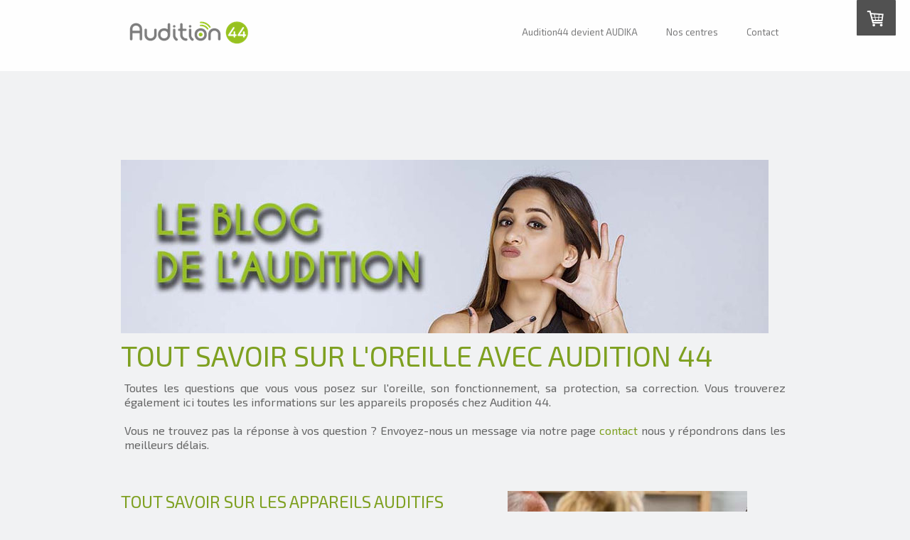

--- FILE ---
content_type: text/html; charset=UTF-8
request_url: https://www.audition44.fr/blog/
body_size: 14259
content:
<!DOCTYPE html>
<html lang="fr-FR"><head>
    <meta charset="utf-8"/>
    <link rel="dns-prefetch preconnect" href="https://u.jimcdn.com/" crossorigin="anonymous"/>
<link rel="dns-prefetch preconnect" href="https://assets.jimstatic.com/" crossorigin="anonymous"/>
<link rel="dns-prefetch preconnect" href="https://image.jimcdn.com" crossorigin="anonymous"/>
<link rel="dns-prefetch preconnect" href="https://fonts.jimstatic.com" crossorigin="anonymous"/>
<meta name="viewport" content="width=device-width, initial-scale=1"/>
<meta http-equiv="X-UA-Compatible" content="IE=edge"/>
<meta name="description" content="L'oreille, son fonctionnement, sa correction, sa protection, Audition 44 répond à toutes les questions que vous vous posez"/>
<meta name="robots" content="index, follow, archive"/>
<meta property="st:section" content="L'oreille, son fonctionnement, sa correction, sa protection, Audition 44 répond à toutes les questions que vous vous posez"/>
<meta name="generator" content="Jimdo Creator"/>
<meta name="twitter:title" content="Toutes vos questions sur l'audition"/>
<meta name="twitter:description" content="L'oreille, son fonctionnement, sa correction, sa protection, Audition 44 répond à toutes les questions que vous vous posez"/>
<meta name="twitter:card" content="summary_large_image"/>
<meta property="og:url" content="http://www.audition44.fr/blog/"/>
<meta property="og:title" content="Toutes vos questions sur l'audition"/>
<meta property="og:description" content="L'oreille, son fonctionnement, sa correction, sa protection, Audition 44 répond à toutes les questions que vous vous posez"/>
<meta property="og:type" content="website"/>
<meta property="og:locale" content="fr_FR"/>
<meta property="og:site_name" content="Audition 44"/><title>Toutes vos questions sur l'audition - Audition 44</title>
<link rel="shortcut icon" href="https://u.jimcdn.com/cms/o/s23d9dd04b50cb40d/img/favicon.png?t=1424683196"/>
    
<link rel="canonical" href="https://www.audition44.fr/blog/"/>

        <script src="https://assets.jimstatic.com/ckies.js.13bd3404f4070b90ba54.js"></script>

        <script src="https://assets.jimstatic.com/cookieControl.js.52b6d9b9ffcbf249e5ad.js"></script>
    <script>window.CookieControlSet.setToNormal();</script>

    <style>html,body{margin:0}.hidden{display:none}.n{padding:5px}#cc-website-title a {text-decoration: none}.cc-m-image-align-1{text-align:left}.cc-m-image-align-2{text-align:right}.cc-m-image-align-3{text-align:center}</style>

        <link href="https://u.jimcdn.com/cms/o/s23d9dd04b50cb40d/layout/dm_39393e8c397f20dfb06336876863d808/css/layout.css?t=1571300976" rel="stylesheet" type="text/css" id="jimdo_layout_css"/>
<script>     /* <![CDATA[ */     /*!  loadCss [c]2014 @scottjehl, Filament Group, Inc.  Licensed MIT */     window.loadCSS = window.loadCss = function(e,n,t){var r,l=window.document,a=l.createElement("link");if(n)r=n;else{var i=(l.body||l.getElementsByTagName("head")[0]).childNodes;r=i[i.length-1]}var o=l.styleSheets;a.rel="stylesheet",a.href=e,a.media="only x",r.parentNode.insertBefore(a,n?r:r.nextSibling);var d=function(e){for(var n=a.href,t=o.length;t--;)if(o[t].href===n)return e.call(a);setTimeout(function(){d(e)})};return a.onloadcssdefined=d,d(function(){a.media=t||"all"}),a};     window.onloadCSS = function(n,o){n.onload=function(){n.onload=null,o&&o.call(n)},"isApplicationInstalled"in navigator&&"onloadcssdefined"in n&&n.onloadcssdefined(o)}     /* ]]> */ </script>     <script>
// <![CDATA[
onloadCSS(loadCss('https://assets.jimstatic.com/web.css.d9361b6586f0098197fdc233c6461efe.css') , function() {
    this.id = 'jimdo_web_css';
});
// ]]>
</script>
<link href="https://assets.jimstatic.com/web.css.d9361b6586f0098197fdc233c6461efe.css" rel="preload" as="style"/>
<noscript>
<link href="https://assets.jimstatic.com/web.css.d9361b6586f0098197fdc233c6461efe.css" rel="stylesheet"/>
</noscript>
    <script>
    //<![CDATA[
        var jimdoData = {"isTestserver":false,"isLcJimdoCom":false,"isJimdoHelpCenter":false,"isProtectedPage":false,"cstok":"","cacheJsKey":"0eb04f0c7934bb5fcc4ba1121aa5bf0fc84838a4","cacheCssKey":"0eb04f0c7934bb5fcc4ba1121aa5bf0fc84838a4","cdnUrl":"https:\/\/assets.jimstatic.com\/","minUrl":"https:\/\/assets.jimstatic.com\/app\/cdn\/min\/file\/","authUrl":"https:\/\/a.jimdo.com\/","webPath":"https:\/\/www.audition44.fr\/","appUrl":"https:\/\/a.jimdo.com\/","cmsLanguage":"fr_FR","isFreePackage":false,"mobile":false,"isDevkitTemplateUsed":true,"isTemplateResponsive":true,"websiteId":"s23d9dd04b50cb40d","pageId":2250009597,"packageId":3,"shop":{"deliveryTimeTexts":{"1":"1 \u00e0 3 jours de d\u00e9lai de livraison","2":"3 \u00e0 5 jours de d\u00e9lai de livraison","3":"5 \u00e0 8 jours de d\u00e9lai de livraison"},"checkoutButtonText":"Paiement","isReady":true,"currencyFormat":{"pattern":"#,##0.00 \u00a4","convertedPattern":"#,##0.00 $","symbols":{"GROUPING_SEPARATOR":".","DECIMAL_SEPARATOR":",","CURRENCY_SYMBOL":"\u20ac"}},"currencyLocale":"de_DE"},"tr":{"gmap":{"searchNotFound":"L'adresse entr\u00e9e n'a pu \u00eatre trouv\u00e9e. ","routeNotFound":"L'itin\u00e9raire n'a pas pu \u00eatre calcul\u00e9. Raisons possibles: l'adresse de d\u00e9part n'est pas assez pr\u00e9cise ou trop \u00e9loign\u00e9e de l'adresse d'arriv\u00e9e."},"shop":{"checkoutSubmit":{"next":"\u00c9tape suivante","wait":"Attendez s'il vous pla\u00eet"},"paypalError":"Une erreur est intervenue. Veuillez r\u00e9essayer !","cartBar":"Panier d'achat","maintenance":"Cette e-boutique est indisponible pour le moment. Veuillez r\u00e9essayer plus tard.","addToCartOverlay":{"productInsertedText":"L'article a \u00e9t\u00e9 ajout\u00e9 au panier.","continueShoppingText":"Continuer les achats","reloadPageText":"Charger \u00e0 nouveau"},"notReadyText":"Cette e-boutique n'est pas encore compl\u00e8te.","numLeftText":"Plus de {:num} exemplaires de cet article ne sont  pas disponibles pour le moment.","oneLeftText":"Seulement un exemplaire de cet article est disponible."},"common":{"timeout":"Un probl\u00e8me est survenu. L'action demand\u00e9e a \u00e9t\u00e9 annul\u00e9e. Veuillez r\u00e9essayer dans quelques minutes."},"form":{"badRequest":"Une erreur est survenue. Les donn\u00e9es n'ont pas pu \u00eatre transmises. Veuillez essayer \u00e0 nouveau. "}},"jQuery":"jimdoGen002","isJimdoMobileApp":false,"bgConfig":{"id":89413297,"type":"color","color":"rgb(241, 242, 243)"},"bgFullscreen":null,"responsiveBreakpointLandscape":767,"responsiveBreakpointPortrait":480,"copyableHeadlineLinks":false,"tocGeneration":false,"googlemapsConsoleKey":false,"loggingForAnalytics":false,"loggingForPredefinedPages":false,"isFacebookPixelIdEnabled":true,"userAccountId":"b59a069e-c475-4157-9337-8e1feae67e1a"};
    // ]]>
</script>

     <script> (function(window) { 'use strict'; var regBuff = window.__regModuleBuffer = []; var regModuleBuffer = function() { var args = [].slice.call(arguments); regBuff.push(args); }; if (!window.regModule) { window.regModule = regModuleBuffer; } })(window); </script>
    <script src="https://assets.jimstatic.com/web.js.3170fab1c8d8ed4eb6cb.js" async="true"></script>
    <script src="https://assets.jimstatic.com/at.js.514efbaf25444fe4de92.js"></script>
<meta name="google-site-verification" content="rcUuykAL-Sf5TOHDpqmYXNt6qeerutDZgqdiMYqMXpE"/>

<style type="text/css">

/*<![CDATA[*/
    #cc-m-10785516797 {
        border: 2px solid #96c183;
        margin: 5px 5px 5px 5px;
    }@media(min-width: 1000px){
        #cc-m-10785539397,
        #cc-m-10826246997{
        background-color: #7b7b7b ;
        bottom:0;
        margin-left: -115px;
        position: fixed;
        width: 1280px;
            height: 85px;
            z-index:10;
        }
    /*demande de rendez-vous*/
        #cc-m-10785550197 a,
        #cc-m-10826247197 a{
        background-image: url("https://u.jimcdn.com/e/o/s23d9dd04b50cb40d/userlayout/img/icon.png?t=1479375621");
        background-position: 3px 50%;
        background-repeat: no-repeat;
        padding-left: 40px;
        }
    /* testez votre audition */
        #cc-m-10785551197 a,
        #cc-m-10826248197 a{
        background-image: url('u.jimcdn.com/e/o/s23d9dd04b50cb40d/userlayout/img/verified-text-paper.png?t=1479375631');
        background-position: 5px 50%;
        background-repeat: no-repeat;
        padding-left: 42px;
        }
    /*achetez en ligne*/
        #cc-m-10785551597 a,
        #cc-m-10826248797 a{
        background-image:url('https://u.jimcdn.com/e/o/s23d9dd04b50cb40d/userlayout/img/shopping-cart.png?t=1482414945');
        background-position: 11px 50%;
        background-repeat: no-repeat;
        padding-left: 50px;
        }
        #cc-m-10785551597 a:hover,
        #cc-m-10785551597 a:active,
        #cc-m-10785551597 a:focus,
        #cc-m-10826248797 a:hover,
        #cc-m-10826248797 a:active,
        #cc-m-10826248797 a:focus{
        background-image:url('https://u.jimcdn.com/e/o/s23d9dd04b50cb40d/userlayout/img/icon-1.png?t=1479375641');
        background-position: 11px 50%;
        background-repeat: no-repeat;
        padding-left: 50px;
        }
    .jtpl-footer{
        height: 250px;}
}
    #cc-matrix-2941429797, #cc-matrix-2941429897, #cc-matrix-2941429997{
        background-color: white;
        box-shadow: 5px 5px 20px #888888;
        min-height: 640px;
    } 
    .j-hr hr{
        border-color: #96c183;
        border-width: 2px 0 1px;
        width: 300px; }
    #cc-m-10785447397 .j-hr hr{
        border-color: #96c183;
        border-width: 2px 0 1px;
        width: 100px; }
    #cc-m-10206585797, #cc-m-10206585897{ 
        background-color: white;
        box-shadow: 5px 5px 20px #888888;
        min-height: 150px;
    } 
    #cc-m-10772320397 { 
    background-color: white;
        box-shadow: 5px 5px 15px #888888;
        min-height: 100px;
    } 
    #cc-m-10785998197 { 
     background-color: white;
     box-shadow: 5px 5px 15px #888888;
     min-height: 100px;
    } 
    #cc-m-10786018097 { 
     background-color: white;
     box-shadow: 5px 5px 15px #888888;
     min-height: 100px;
    } 
    #cc-m-9323285097 { 
     background-color: white;
     box-shadow: 5px 5px 15px #888888;
     min-height: 100px;
    } 
    #cc-m-9473711097 { 
     background-color: white;
     box-shadow: 5px 5px 15px #888888;
     min-height: 100px;
    } 
    #cc-m-10772137097 { 
     background-color: white;
     box-shadow: 5px 5px 15px #888888;
     min-height: 100px;
    } 
    #cc-m-10772130597 { 
     background-color: white;
     box-shadow: 5px 5px 15px #888888;
     min-height: 100px;
    } 
    #cc-m-10772394997 { 
     background-color: white;
     box-shadow: 5px 5px 15px #888888;
     min-height: 250px;
    } 
    #cc-m-10772397397 { 
     background-color: white;
     box-shadow: 5px 5px 15px #888888;
     min-height: 250px;
    } 
    #cc-m-10772401497  { 
     background-color: white;
     box-shadow: 5px 5px 15px #888888;
     min-height: 250px;
    } 
    #cc-m-10772408397  { 
     background-color: white;
     box-shadow: 5px 5px 15px #888888;
     min-height: 250px;
    }
    #cc-m-10772411097 { 
     background-color: white;
     box-shadow: 5px 5px 15px #888888;
     min-height: 250px;
    }
    #cc-m-10772404697 { 
     background-color: white;
     box-shadow: 5px 5px 15px #888888;
     min-height: 250px;
    }
    #cc-m-header-10786279897 { 
     background-color: white;
     box-shadow: 5px 5px 15px #888888;
     min-height: 50px;
    }
    #cc-m-10424882797{
         margin-left: 265px
  }
    
    #cc-m-10799081197 {
        background-color: white;
     box-shadow: 5px 5px 15px #888888;
     min-height: 50px;
    } 
    
    #cc-m-8996436997 {
             background-color: white;
     box-shadow: 5px 5px 15px #888888;
     min-height: 50px;
    } 
    
   #cc-m-8996466497  {
             background-color: white;
     box-shadow: 5px 5px 15px #888888;
     min-height: 50px;
    } 
    
    #cc-m-8996525597 {
             background-color: white;
     box-shadow: 5px 5px 15px #888888;
     min-height: 50px;
    } 
    
    #cc-m-8996479597 {
             background-color: white;
     box-shadow: 5px 5px 15px #888888;
     min-height: 50px;
    } 
    
    #cc-m-9040657197  {
             background-color: white;
     box-shadow: 5px 5px 15px #888888;
     min-height: 50px;
    } 
   
    #cc-m-10799135597 {
             background-color: white;
     box-shadow: 5px 5px 15px #888888;
     min-height: 50px;
    } 
    #cc-m-10772186097 {
             background-color: white;
     box-shadow: 5px 5px 15px #888888;
     min-height: 50px;
    } 
    #cc-m-10772305897 {
             background-color: white;
     box-shadow: 5px 5px 15px #888888;
     min-height: 50px;
    }
    #cc-m-10799585797  {
             background-color: white;
     box-shadow: 5px 5px 15px #888888;
     min-height: 50px;
    }
    #cc-m-10696515197 {
             background-color: white;
     box-shadow: 5px 5px 15px #888888;
     min-height: 50px;
    }
    #cc-m-10696526297 {
             background-color: white;
     box-shadow: 5px 5px 15px #888888;
     min-height: 50px;
    }
    #cc-m-10696515397 {
             background-color: white;
     box-shadow: 5px 5px 15px #888888;
     min-height: 50px;
    }
    #cc-m-10696527197 {
             background-color: white;
     box-shadow: 5px 5px 15px #888888;
     min-height: 50px;
    }
    #cc-m-10696539597 {
             background-color: white;
     box-shadow: 5px 5px 15px #888888;
     min-height: 50px;
    }
    #cc-m-10696534097 {
             background-color: white;
     box-shadow: 5px 5px 15px #888888;
     min-height: 50px;
    }
    #cc-m-10696539797 {
             background-color: white;
     box-shadow: 5px 5px 15px #888888;
     min-height: 50px;
    }
    #cc-m-10696534797 {
             background-color: white;
     box-shadow: 5px 5px 15px #888888;
     min-height: 50px;
    }
    #cc-matrix-2909780497 {
             background-color: white;
     box-shadow: 5px 5px 15px #888888;
     min-height: 50px;
    }
   #cc-m-10813945697 {
             background-color: white;
     box-shadow: 5px 5px 15px #888888;
     min-height: 50px;
    }
    #cc-m-10813958797 {
             background-color: white;
     box-shadow: 5px 5px 15px #888888;
     min-height: 50px;
    }
    #cc-m-10813963697 {
             background-color: white;
     box-shadow: 5px 5px 15px #888888;
     min-height: 50px;
    }
    #cc-m-10813970897 {
             background-color: white;
     box-shadow: 5px 5px 15px #888888;
     min-height: 50px;
    }
    #cc-m-10850817497{ 
             background-color: white;
     box-shadow: 5px 5px 15px #888888;
     min-height: 250px;
    }
    #cc-m-10860970897 { 
        background-color: white;
     box-shadow: 5px 5px 15px #888888;
     min-height: 250px;
    }
/*]]>*/
</style>

    <script type="text/javascript">
//<![CDATA[

if(window.CookieControl.isCookieAllowed("fb_analytics")) {
    !function(f,b,e,v,n,t,s){if(f.fbq)return;n=f.fbq=function(){n.callMethod?
    n.callMethod.apply(n,arguments):n.queue.push(arguments)};if(!f._fbq)f._fbq=n;
    n.push=n;n.loaded=!0;n.version='2.0';n.agent='pljimdo';n.queue=[];t=b.createElement(e);t.async=!0;
    t.src=v;s=b.getElementsByTagName(e)[0];s.parentNode.insertBefore(t,s)}(window,
    document,'script','https://connect.facebook.net/en_US/fbevents.js');
    fbq('init', '987376747944634');
    fbq('track', 'PageView');
}

//]]>
</script>
</head>

<body class="body cc-page j-has-shop j-m-gallery-styles j-m-video-styles j-m-hr-styles j-m-header-styles j-m-text-styles j-m-emotionheader-styles j-m-htmlCode-styles j-m-rss-styles j-m-form-styles-disabled j-m-table-styles j-m-textWithImage-styles j-m-downloadDocument-styles j-m-imageSubtitle-styles j-m-flickr-styles j-m-googlemaps-styles j-m-blogSelection-styles-disabled j-m-comment-styles-disabled j-m-jimdo-styles j-m-profile-styles j-m-guestbook-styles j-m-promotion-styles j-m-twitter-styles j-m-hgrid-styles j-m-shoppingcart-styles j-m-catalog-styles j-m-product-styles-disabled j-m-facebook-styles j-m-sharebuttons-styles j-m-formnew-styles-disabled j-m-callToAction-styles j-m-turbo-styles j-m-spacing-styles j-m-googleplus-styles j-m-dummy-styles j-m-search-styles j-m-booking-styles j-footer-styles cc-pagemode-default cc-content-parent" id="page-2250009597">

<div id="cc-inner" class="cc-content-parent">

  <input type="checkbox" id="jtpl-navigation__checkbox" class="jtpl-navigation__checkbox"/><!-- _main.sass --><div class="jtpl-main cc-content-parent">

    <div class="jtpl-background-area" background-area=""></div>

    <!-- _cart.sass -->
    <div class="jtpl-cart">
      <div id="cc-sidecart-wrapper"><script>// <![CDATA[

    window.regModule("sidebar_shoppingcart", {"variant":"default","currencyLocale":"de_DE","currencyFormat":{"pattern":"#,##0.00 \u00a4","convertedPattern":"#,##0.00 $","symbols":{"GROUPING_SEPARATOR":".","DECIMAL_SEPARATOR":",","CURRENCY_SYMBOL":"\u20ac"}},"tr":{"cart":{"subtotalText":"Sous-total","emptyBasketText":"Votre panier est vide. "}}});
// ]]>
</script></div>
    </div>
    <!-- END _cart.sass -->

    <!-- _header.sass -->
    <header class="jtpl-header navigation-colors"><div class="jtpl-topbar-section navigation-vertical-alignment">
        <div class="jtpl-logo">
          <div id="cc-website-logo" class="cc-single-module-element"><div id="cc-m-11649710597" class="j-module n j-imageSubtitle"><div class="cc-m-image-container"><figure class="cc-imagewrapper cc-m-image-align-3">
<a href="https://www.audition44.fr/" target="_self"><img srcset="https://image.jimcdn.com/app/cms/image/transf/dimension=200x10000:format=png/path/s23d9dd04b50cb40d/image/i7a2bbafc07c18452/version/1647252935/image.png 200w, https://image.jimcdn.com/app/cms/image/transf/dimension=320x10000:format=png/path/s23d9dd04b50cb40d/image/i7a2bbafc07c18452/version/1647252935/image.png 320w, https://image.jimcdn.com/app/cms/image/transf/none/path/s23d9dd04b50cb40d/image/i7a2bbafc07c18452/version/1647252935/image.png 342w" sizes="(min-width: 200px) 200px, 100vw" id="cc-m-imagesubtitle-image-11649710597" src="https://image.jimcdn.com/app/cms/image/transf/dimension=200x10000:format=png/path/s23d9dd04b50cb40d/image/i7a2bbafc07c18452/version/1647252935/image.png" alt="Audition 44" class="" data-src-width="342" data-src-height="98" data-src="https://image.jimcdn.com/app/cms/image/transf/dimension=200x10000:format=png/path/s23d9dd04b50cb40d/image/i7a2bbafc07c18452/version/1647252935/image.png" data-image-id="7932788897"/></a>    

</figure>
</div>
<div class="cc-clear"></div>
<script id="cc-m-reg-11649710597">// <![CDATA[

    window.regModule("module_imageSubtitle", {"data":{"imageExists":true,"hyperlink":"","hyperlink_target":"","hyperlinkAsString":"","pinterest":"0","id":11649710597,"widthEqualsContent":"1","resizeWidth":"200","resizeHeight":58},"id":11649710597});
// ]]>
</script></div></div>
        </div>

        <!-- _navigation.sass -->
        <nav class="jtpl-navigation" data-dropdown="true"><div data-container="navigation"><div class="j-nav-variant-nested"><ul class="cc-nav-level-0 j-nav-level-0"><li id="cc-nav-view-2263094097" class="jmd-nav__list-item-0"><a href="/" data-link-title="Audition44 devient AUDIKA">Audition44 devient AUDIKA</a></li><li id="cc-nav-view-2208574497" class="jmd-nav__list-item-0 j-nav-has-children"><a href="/les-centres-auditifs/" data-link-title="Nos centres">Nos centres</a><span data-navi-toggle="cc-nav-view-2208574497" class="jmd-nav__toggle-button"></span><ul class="cc-nav-level-1 j-nav-level-1"><li id="cc-nav-view-2208615397" class="jmd-nav__list-item-1"><a href="/notre-équipe-audioprothesiste-loire-atlantique/" data-link-title="Equipe">Equipe</a></li><li id="cc-nav-view-2208613697" class="jmd-nav__list-item-1"><a href="/audioprothesiste-nantes-sorinieres/" data-link-title="Nantes Sud - Les Sorinières">Nantes Sud - Les Sorinières</a></li><li id="cc-nav-view-2208615497" class="jmd-nav__list-item-1"><a href="/audioprothesiste-nort-sur-erdre/" data-link-title="Nort-sur-Erdre">Nort-sur-Erdre</a></li><li id="cc-nav-view-2208615697" class="jmd-nav__list-item-1"><a href="/audioprothesiste-saint-nazaire/" data-link-title="Saint-Nazaire">Saint-Nazaire</a></li><li id="cc-nav-view-2208615797" class="jmd-nav__list-item-1"><a href="/audioprothesiste-savenay/" data-link-title="Savenay">Savenay</a></li><li id="cc-nav-view-2208615897" class="jmd-nav__list-item-1"><a href="/audioprothesiste-treillieres/" data-link-title="Treillières">Treillières</a></li><li id="cc-nav-view-2208647697" class="jmd-nav__list-item-1"><a href="/audioprothesiste-consultation/" data-link-title="Les rendez-vous">Les rendez-vous</a></li></ul></li><li id="cc-nav-view-2208653997" class="jmd-nav__list-item-0"><a href="/contact/" data-link-title="Contact">Contact</a></li></ul></div></div>
        </nav><!-- END _navigation.sass --><!-- _mobile-navigation.sass --><label for="jtpl-navigation__checkbox" class="jtpl-navigation__label navigation-colors__menu-icon">
          <span class="jtpl-navigation__borders navigation-colors__menu-icon"></span>
        </label>
        <div class="jtpl-mobile-navigation navigation-colors">
          <div data-container="navigation"><div class="j-nav-variant-nested"><ul class="cc-nav-level-0 j-nav-level-0"><li id="cc-nav-view-2263094097" class="jmd-nav__list-item-0"><a href="/" data-link-title="Audition44 devient AUDIKA">Audition44 devient AUDIKA</a></li><li id="cc-nav-view-2208574497" class="jmd-nav__list-item-0 j-nav-has-children"><a href="/les-centres-auditifs/" data-link-title="Nos centres">Nos centres</a><span data-navi-toggle="cc-nav-view-2208574497" class="jmd-nav__toggle-button"></span><ul class="cc-nav-level-1 j-nav-level-1"><li id="cc-nav-view-2208615397" class="jmd-nav__list-item-1"><a href="/notre-équipe-audioprothesiste-loire-atlantique/" data-link-title="Equipe">Equipe</a></li><li id="cc-nav-view-2208613697" class="jmd-nav__list-item-1"><a href="/audioprothesiste-nantes-sorinieres/" data-link-title="Nantes Sud - Les Sorinières">Nantes Sud - Les Sorinières</a></li><li id="cc-nav-view-2208615497" class="jmd-nav__list-item-1"><a href="/audioprothesiste-nort-sur-erdre/" data-link-title="Nort-sur-Erdre">Nort-sur-Erdre</a></li><li id="cc-nav-view-2208615697" class="jmd-nav__list-item-1"><a href="/audioprothesiste-saint-nazaire/" data-link-title="Saint-Nazaire">Saint-Nazaire</a></li><li id="cc-nav-view-2208615797" class="jmd-nav__list-item-1"><a href="/audioprothesiste-savenay/" data-link-title="Savenay">Savenay</a></li><li id="cc-nav-view-2208615897" class="jmd-nav__list-item-1"><a href="/audioprothesiste-treillieres/" data-link-title="Treillières">Treillières</a></li><li id="cc-nav-view-2208647697" class="jmd-nav__list-item-1"><a href="/audioprothesiste-consultation/" data-link-title="Les rendez-vous">Les rendez-vous</a></li></ul></li><li id="cc-nav-view-2208653997" class="jmd-nav__list-item-0"><a href="/contact/" data-link-title="Contact">Contact</a></li></ul></div></div>
        </div>
        <!-- END _mobile-navigation.sass -->

      </div>
    </header><!-- END _header.sass --><!-- _section-main.sass --><div class="jtpl-section-main cc-content-parent">
      <div class="jtpl-content content-options cc-content-parent">

        <!-- breadcrumb.sass -->
        <div class="jtpl-breadcrumb breadcrumb-options">
          <div data-container="navigation"><div class="j-nav-variant-breadcrumb"><ol/></div></div>
        </div>
        <!-- END breadcrumb.sass -->

        <div id="content_area" data-container="content"><div id="content_start"></div>
        
        <div id="cc-matrix-3348367497"><div id="cc-m-12207338097" class="j-module n j-imageSubtitle "><figure class="cc-imagewrapper cc-m-image-align-1">
<img srcset="https://image.jimcdn.com/app/cms/image/transf/dimension=320x10000:format=jpg/path/s23d9dd04b50cb40d/image/i2d2969353b47adbe/version/1655128992/femme-avec-des-problemes-d-audition-audition-44.jpg 320w, https://image.jimcdn.com/app/cms/image/transf/dimension=640x10000:format=jpg/path/s23d9dd04b50cb40d/image/i2d2969353b47adbe/version/1655128992/femme-avec-des-problemes-d-audition-audition-44.jpg 640w, https://image.jimcdn.com/app/cms/image/transf/dimension=911x10000:format=jpg/path/s23d9dd04b50cb40d/image/i2d2969353b47adbe/version/1655128992/femme-avec-des-problemes-d-audition-audition-44.jpg 911w, https://image.jimcdn.com/app/cms/image/transf/dimension=960x10000:format=jpg/path/s23d9dd04b50cb40d/image/i2d2969353b47adbe/version/1655128992/femme-avec-des-problemes-d-audition-audition-44.jpg 960w, https://image.jimcdn.com/app/cms/image/transf/none/path/s23d9dd04b50cb40d/image/i2d2969353b47adbe/version/1655128992/femme-avec-des-problemes-d-audition-audition-44.jpg 992w" sizes="(min-width: 911px) 911px, 100vw" id="cc-m-imagesubtitle-image-12207338097" src="https://image.jimcdn.com/app/cms/image/transf/dimension=911x10000:format=jpg/path/s23d9dd04b50cb40d/image/i2d2969353b47adbe/version/1655128992/femme-avec-des-problemes-d-audition-audition-44.jpg" alt="femme avec des problemes d audition audition 44" class="" data-src-width="992" data-src-height="266" data-src="https://image.jimcdn.com/app/cms/image/transf/dimension=911x10000:format=jpg/path/s23d9dd04b50cb40d/image/i2d2969353b47adbe/version/1655128992/femme-avec-des-problemes-d-audition-audition-44.jpg" data-image-id="8271046697"/>    

</figure>

<div class="cc-clear"></div>
<script id="cc-m-reg-12207338097">// <![CDATA[

    window.regModule("module_imageSubtitle", {"data":{"imageExists":true,"hyperlink":"","hyperlink_target":"","hyperlinkAsString":"","pinterest":"0","id":12207338097,"widthEqualsContent":"0","resizeWidth":"911","resizeHeight":245},"id":12207338097});
// ]]>
</script></div><div id="cc-m-12207338197" class="j-module n j-header "><h1 class="" id="cc-m-header-12207338197">TOUT SAVOIR SUR L'OREILLE AVEC AUDITION 44</h1></div><div id="cc-m-12207338297" class="j-module n j-text "><div id="cc-m-12498705426" class="j-module n j-text">
    <p style="text-align: justify;">
        Toutes les questions que vous vous posez sur l'oreille, son fonctionnement, sa protection, sa correction. Vous trouverez également ici toutes les informations sur les appareils proposés chez
        Audition 44.
    </p>

    <p style="text-align: justify;">
         
    </p>

    <p style="text-align: justify;">
        Vous ne trouvez pas la réponse à vos question ? Envoyez-nous un message via notre page <a href="https://newa44.jimdofree.com/contact/" title="Contact" target="_top">contact</a> nous y
        répondrons dans les meilleurs délais.
    </p>
</div></div><div id="cc-m-12207338397" class="j-module n j-spacing ">
    <div class="cc-m-spacer" style="height: 30px;">
    
</div>

</div><div id="cc-m-12207338497" class="j-module n j-hgrid ">    <div class="cc-m-hgrid-column" style="width: 49%;">
        <div id="cc-matrix-3348367597"><div id="cc-m-12207338597" class="j-module n j-header "><h2 class="" id="cc-m-header-12207338597">Tout savoir sur les appareils auditifs</h2></div><div id="cc-m-12207338697" class="j-module n j-text "><p style="text-align: justify;">
    Les appareils auditifs vous permettent de mieux vivre lors que vous avez des déficiences auditives.
</p>

<p style="text-align: justify;">
     
</p>

<p style="text-align: justify;">
    Mais avant de porter un dispositif, AUDITION 44 vous donne un maximum d'informations pour que vous puissiez choisir la solution la plus adaptée à votre mode de vie.
</p></div><div id="cc-m-12207338797" class="j-module n j-callToAction "><div class="j-calltoaction-wrapper j-calltoaction-align-2">
    <a class="j-calltoaction-link j-calltoaction-link-style-1" data-action="button" href="/blog/tout-sur-les-appareils-auditifs/" data-title="En savoir +">
        En savoir +    </a>
</div>
</div></div>    </div>
            <div class="cc-m-hgrid-separator" data-display="cms-only"><div></div></div>
        <div class="cc-m-hgrid-column last" style="width: 49%;">
        <div id="cc-matrix-3348367697"><div id="cc-m-12207338897" class="j-module n j-imageSubtitle "><figure class="cc-imagewrapper cc-m-image-align-3">
<img srcset="https://image.jimcdn.com/app/cms/image/transf/dimension=320x10000:format=jpg/path/s23d9dd04b50cb40d/image/i4a1ed00e2c58bbc6/version/1655127814/couple-en-visite-chez-un-medecin-orl.jpg 320w, https://image.jimcdn.com/app/cms/image/transf/none/path/s23d9dd04b50cb40d/image/i4a1ed00e2c58bbc6/version/1655127814/couple-en-visite-chez-un-medecin-orl.jpg 337w" sizes="(min-width: 337px) 337px, 100vw" id="cc-m-imagesubtitle-image-12207338897" src="https://image.jimcdn.com/app/cms/image/transf/none/path/s23d9dd04b50cb40d/image/i4a1ed00e2c58bbc6/version/1655127814/couple-en-visite-chez-un-medecin-orl.jpg" alt="couple en visite chez un medecin ORL" class="" data-src-width="337" data-src-height="258" data-src="https://image.jimcdn.com/app/cms/image/transf/none/path/s23d9dd04b50cb40d/image/i4a1ed00e2c58bbc6/version/1655127814/couple-en-visite-chez-un-medecin-orl.jpg" data-image-id="8271046797"/>    

</figure>

<div class="cc-clear"></div>
<script id="cc-m-reg-12207338897">// <![CDATA[

    window.regModule("module_imageSubtitle", {"data":{"imageExists":true,"hyperlink":"","hyperlink_target":"","hyperlinkAsString":"","pinterest":"0","id":12207338897,"widthEqualsContent":"0","resizeWidth":337,"resizeHeight":258},"id":12207338897});
// ]]>
</script></div></div>    </div>
    
<div class="cc-m-hgrid-overlay" data-display="cms-only"></div>

<br class="cc-clear"/>

</div><div id="cc-m-12207338997" class="j-module n j-spacing ">
    <div class="cc-m-spacer" style="height: 30px;">
    
</div>

</div><div id="cc-m-12207339097" class="j-module n j-hgrid ">    <div class="cc-m-hgrid-column" style="width: 49%;">
        <div id="cc-matrix-3348367797"><div id="cc-m-12207339197" class="j-module n j-imageSubtitle "><figure class="cc-imagewrapper cc-m-image-align-3">
<img srcset="https://image.jimcdn.com/app/cms/image/transf/dimension=320x10000:format=jpg/path/s23d9dd04b50cb40d/image/i0e608986ce39ddae/version/1655129018/homme-ausulte-par-un-medecin-orl-audition-44.jpg 320w, https://image.jimcdn.com/app/cms/image/transf/none/path/s23d9dd04b50cb40d/image/i0e608986ce39ddae/version/1655129018/homme-ausulte-par-un-medecin-orl-audition-44.jpg 337w" sizes="(min-width: 337px) 337px, 100vw" id="cc-m-imagesubtitle-image-12207339197" src="https://image.jimcdn.com/app/cms/image/transf/none/path/s23d9dd04b50cb40d/image/i0e608986ce39ddae/version/1655129018/homme-ausulte-par-un-medecin-orl-audition-44.jpg" alt="homme ausulte par un medecin orl audition 44" class="" data-src-width="337" data-src-height="258" data-src="https://image.jimcdn.com/app/cms/image/transf/none/path/s23d9dd04b50cb40d/image/i0e608986ce39ddae/version/1655129018/homme-ausulte-par-un-medecin-orl-audition-44.jpg" data-image-id="8271046897"/>    

</figure>

<div class="cc-clear"></div>
<script id="cc-m-reg-12207339197">// <![CDATA[

    window.regModule("module_imageSubtitle", {"data":{"imageExists":true,"hyperlink":"","hyperlink_target":"","hyperlinkAsString":"","pinterest":"0","id":12207339197,"widthEqualsContent":"0","resizeWidth":337,"resizeHeight":258},"id":12207339197});
// ]]>
</script></div></div>    </div>
            <div class="cc-m-hgrid-separator" data-display="cms-only"><div></div></div>
        <div class="cc-m-hgrid-column last" style="width: 49%;">
        <div id="cc-matrix-3348367897"><div id="cc-m-12207339297" class="j-module n j-header "><h2 class="" id="cc-m-header-12207339297">PRENDRE SOIN DE SON AUDITION</h2></div><div id="cc-m-12207339397" class="j-module n j-text "><p style="text-align: justify;">
    Votre audition est un bien précieux et notre capital auditif est fragile. Il faut donc que vous en preniez soin.
</p>

<p style="text-align: justify;">
     
</p>

<p style="text-align: justify;">
    Voici quelques conseils pour que vous puissiez préserver votre audition.
</p></div><div id="cc-m-12207339497" class="j-module n j-callToAction "><div class="j-calltoaction-wrapper j-calltoaction-align-2">
    <a class="j-calltoaction-link j-calltoaction-link-style-1" data-action="button" href="/blog/prendre-soin-de-son-audition/" data-title="En savoir +">
        En savoir +    </a>
</div>
</div></div>    </div>
    
<div class="cc-m-hgrid-overlay" data-display="cms-only"></div>

<br class="cc-clear"/>

</div><div id="cc-m-12207339597" class="j-module n j-spacing ">
    <div class="cc-m-spacer" style="height: 30px;">
    
</div>

</div><div id="cc-m-12207339697" class="j-module n j-hgrid ">    <div class="cc-m-hgrid-column" style="width: 49%;">
        <div id="cc-matrix-3348367997"><div id="cc-m-12207339797" class="j-module n j-header "><h2 class="" id="cc-m-header-12207339797">Financer son appareil auditif</h2></div><div id="cc-m-12207339897" class="j-module n j-text "><p style="text-align: justify;">
    Il existe des dispositifs pour financer votre appareil auditif. AUDITION 44 est là pour vous guider et vous accompagner dans la gestion de votre dossier auprès de votre Caisse d'Assurance Maladie
    et votre Mutuelle.
</p></div><div id="cc-m-12207339997" class="j-module n j-callToAction "><div class="j-calltoaction-wrapper j-calltoaction-align-2">
    <a class="j-calltoaction-link j-calltoaction-link-style-1" data-action="button" href="/blog/financer-son-appareil-auditif/" data-title="En savoir +">
        En savoir +    </a>
</div>
</div></div>    </div>
            <div class="cc-m-hgrid-separator" data-display="cms-only"><div></div></div>
        <div class="cc-m-hgrid-column last" style="width: 49%;">
        <div id="cc-matrix-3348368097"><div id="cc-m-12207340097" class="j-module n j-imageSubtitle "><figure class="cc-imagewrapper cc-m-image-align-1">
<img srcset="https://image.jimcdn.com/app/cms/image/transf/dimension=320x10000:format=jpg/path/s23d9dd04b50cb40d/image/i574e26a55adec18f/version/1655129065/financer-son-appareil-auditif-en-euro-bocal-avec-argent.jpg 320w, https://image.jimcdn.com/app/cms/image/transf/none/path/s23d9dd04b50cb40d/image/i574e26a55adec18f/version/1655129065/financer-son-appareil-auditif-en-euro-bocal-avec-argent.jpg 337w" sizes="(min-width: 337px) 337px, 100vw" id="cc-m-imagesubtitle-image-12207340097" src="https://image.jimcdn.com/app/cms/image/transf/none/path/s23d9dd04b50cb40d/image/i574e26a55adec18f/version/1655129065/financer-son-appareil-auditif-en-euro-bocal-avec-argent.jpg" alt="financer son appareil auditif en euro bocal avec argent" class="" data-src-width="337" data-src-height="258" data-src="https://image.jimcdn.com/app/cms/image/transf/none/path/s23d9dd04b50cb40d/image/i574e26a55adec18f/version/1655129065/financer-son-appareil-auditif-en-euro-bocal-avec-argent.jpg" data-image-id="8271046997"/>    

</figure>

<div class="cc-clear"></div>
<script id="cc-m-reg-12207340097">// <![CDATA[

    window.regModule("module_imageSubtitle", {"data":{"imageExists":true,"hyperlink":"","hyperlink_target":"","hyperlinkAsString":"","pinterest":"0","id":12207340097,"widthEqualsContent":"0","resizeWidth":337,"resizeHeight":258},"id":12207340097});
// ]]>
</script></div></div>    </div>
    
<div class="cc-m-hgrid-overlay" data-display="cms-only"></div>

<br class="cc-clear"/>

</div></div>
        
        </div>
      </div>
    </div>
    <!-- END _section-main.sass -->

    <!-- _section-aside.sass -->
    <aside class="jtpl-section-aside sidebar-options"><div class="jtpl-section-aside__inner">
        <div data-container="sidebar"><div id="cc-matrix-2313715997"><div id="cc-m-11649762897" class="j-module n j-hgrid ">    <div class="cc-m-hgrid-column" style="width: 49%;">
        <div id="cc-matrix-3193499497"><div id="cc-m-11650107497" class="j-module n j-imageSubtitle "><figure class="cc-imagewrapper cc-m-image-align-1 cc-m-width-maxed">
<a href="/les-centres-auditifs/"><img srcset="https://image.jimcdn.com/app/cms/image/transf/dimension=310x10000:format=png/path/s23d9dd04b50cb40d/image/i66754d7244d3da1b/version/1640781997/trouver-un-centre-audition-44-correction-et-protection-auditive-loire-atlantique.png 310w, https://image.jimcdn.com/app/cms/image/transf/dimension=320x10000:format=png/path/s23d9dd04b50cb40d/image/i66754d7244d3da1b/version/1640781997/trouver-un-centre-audition-44-correction-et-protection-auditive-loire-atlantique.png 320w, https://image.jimcdn.com/app/cms/image/transf/none/path/s23d9dd04b50cb40d/image/i66754d7244d3da1b/version/1640781997/trouver-un-centre-audition-44-correction-et-protection-auditive-loire-atlantique.png 450w" sizes="(min-width: 310px) 310px, 100vw" id="cc-m-imagesubtitle-image-11650107497" src="https://image.jimcdn.com/app/cms/image/transf/dimension=310x10000:format=png/path/s23d9dd04b50cb40d/image/i66754d7244d3da1b/version/1640781997/trouver-un-centre-audition-44-correction-et-protection-auditive-loire-atlantique.png" alt="Trouver un centre AUDITION 44 Correction et protection auditive Loire Atlantique" class="" data-src-width="450" data-src-height="172" data-src="https://image.jimcdn.com/app/cms/image/transf/dimension=310x10000:format=png/path/s23d9dd04b50cb40d/image/i66754d7244d3da1b/version/1640781997/trouver-un-centre-audition-44-correction-et-protection-auditive-loire-atlantique.png" data-image-id="7933071597"/></a>    

</figure>

<div class="cc-clear"></div>
<script id="cc-m-reg-11650107497">// <![CDATA[

    window.regModule("module_imageSubtitle", {"data":{"imageExists":true,"hyperlink":"\/app\/s23d9dd04b50cb40d\/p36f88106d93dd220\/","hyperlink_target":"","hyperlinkAsString":"Nos centres","pinterest":"0","id":11650107497,"widthEqualsContent":"1","resizeWidth":"310","resizeHeight":119},"id":11650107497});
// ]]>
</script></div><div id="cc-m-11650109097" class="j-module n j-sharebuttons ">
<div class="cc-sharebuttons-element cc-sharebuttons-size-32 cc-sharebuttons-style-colored cc-sharebuttons-design-square cc-sharebuttons-align-center">


    <a class="cc-sharebuttons-facebook" href="http://www.facebook.com/sharer.php?u=https://www.audition44.fr/blog/&amp;t=Blog" title="Facebook" target="_blank"></a><a class="cc-sharebuttons-linkedin" href="http://www.linkedin.com/shareArticle?mini=true&amp;url=https://www.audition44.fr/blog/&amp;title=Blog" title="LinkedIn" target="_blank"></a>

</div>
</div></div>    </div>
            <div class="cc-m-hgrid-separator" data-display="cms-only"><div></div></div>
        <div class="cc-m-hgrid-column last" style="width: 49%;">
        <div id="cc-matrix-3193500697"><div id="cc-m-11650104297" class="j-module n j-imageSubtitle "><figure class="cc-imagewrapper cc-m-image-align-1 cc-m-width-maxed">
<a href="/contact/"><img srcset="https://image.jimcdn.com/app/cms/image/transf/dimension=310x10000:format=png/path/s23d9dd04b50cb40d/image/i772cc78046bbd2a1/version/1640781979/contactez-audition-44-correction-et-protection-auditive-loire-atlantique.png 310w, https://image.jimcdn.com/app/cms/image/transf/dimension=320x10000:format=png/path/s23d9dd04b50cb40d/image/i772cc78046bbd2a1/version/1640781979/contactez-audition-44-correction-et-protection-auditive-loire-atlantique.png 320w, https://image.jimcdn.com/app/cms/image/transf/none/path/s23d9dd04b50cb40d/image/i772cc78046bbd2a1/version/1640781979/contactez-audition-44-correction-et-protection-auditive-loire-atlantique.png 450w" sizes="(min-width: 310px) 310px, 100vw" id="cc-m-imagesubtitle-image-11650104297" src="https://image.jimcdn.com/app/cms/image/transf/dimension=310x10000:format=png/path/s23d9dd04b50cb40d/image/i772cc78046bbd2a1/version/1640781979/contactez-audition-44-correction-et-protection-auditive-loire-atlantique.png" alt="contactez AUDITION 44 Correction et protection auditive Loire Atlantique" class="" data-src-width="450" data-src-height="236" data-src="https://image.jimcdn.com/app/cms/image/transf/dimension=310x10000:format=png/path/s23d9dd04b50cb40d/image/i772cc78046bbd2a1/version/1640781979/contactez-audition-44-correction-et-protection-auditive-loire-atlantique.png" data-image-id="7933067697"/></a>    

</figure>

<div class="cc-clear"></div>
<script id="cc-m-reg-11650104297">// <![CDATA[

    window.regModule("module_imageSubtitle", {"data":{"imageExists":true,"hyperlink":"\/app\/s23d9dd04b50cb40d\/p7cc46611d43e8fbf\/","hyperlink_target":"","hyperlinkAsString":"Contact","pinterest":"0","id":11650104297,"widthEqualsContent":"1","resizeWidth":"310","resizeHeight":163},"id":11650104297});
// ]]>
</script></div></div>    </div>
    
<div class="cc-m-hgrid-overlay" data-display="cms-only"></div>

<br class="cc-clear"/>

</div><div id="cc-m-12443763897" class="j-module n j-hgrid ">    <div class="cc-m-hgrid-column" style="width: 49%;">
        <div id="cc-matrix-3398100797"></div>    </div>
            <div class="cc-m-hgrid-separator" data-display="cms-only"><div></div></div>
        <div class="cc-m-hgrid-column last" style="width: 49%;">
        <div id="cc-matrix-3398100897"></div>    </div>
    
<div class="cc-m-hgrid-overlay" data-display="cms-only"></div>

<br class="cc-clear"/>

</div></div></div>
      </div>
    </aside><!-- END _section-aside.sass --><!-- _footer.sass --><footer class="jtpl-footer footer-options"><div class="jtpl-footer__inner">
        <div id="contentfooter" data-container="footer">

    <div class="j-info-row"><sup>1</sup>  Valable pour les livraisons dans le pays suivant : France. Plus d'infos sur les délais de livraison dans d'autres pays ici : <a href="https://www.audition44.fr/j/shop/deliveryinfo">Conditions de livraison et de paiement</a><br/><sup>2</sup> TVA incluse<br/></div>
    <div class="j-meta-links">
        <a href="/about/">Mentions légales</a> | <a href="//www.audition44.fr/j/shop/terms">Conditions d'utilisation</a> | <a href="//www.audition44.fr/j/privacy">Politique de confidentialité</a> | <a id="cookie-policy" href="javascript:window.CookieControl.showCookieSettings();">Politique des cookies</a> | <a href="/sitemap/">Plan du site</a><br/>©Audition 44 Sarl – 2022    </div>

    <div class="j-admin-links">
            
    <span class="loggedout">
        <a rel="nofollow" id="login" href="/login">Connexion </a>
    </span>

<span class="loggedin">
    <a rel="nofollow" id="logout" target="_top" href="https://cms.e.jimdo.com/app/cms/logout.php">
        Déconnecter    </a>
    |
    <a rel="nofollow" id="edit" target="_top" href="https://a.jimdo.com/app/auth/signin/jumpcms/?page=2250009597">Modifier</a>
</span>
        </div>

    
</div>

      </div>
    </footer><!-- END _footer.sass -->
</div>
  <!-- END _main.sass -->

</div>
    <ul class="cc-FloatingButtonBarContainer cc-FloatingButtonBarContainer-right hidden">

                    <!-- scroll to top button -->
            <li class="cc-FloatingButtonBarContainer-button-scroll">
                <a href="javascript:void(0);" title="Défiler vers le haut">
                    <span>Défiler vers le haut</span>
                </a>
            </li>
            <script>// <![CDATA[

    window.regModule("common_scrolltotop", []);
// ]]>
</script>    </ul>
    
<script type="text/javascript">
//<![CDATA[
if (window.CookieControl.isCookieAllowed("ga")) {
  
        (function() {
            var ga = document.createElement('script');
            ga.type = 'text/javascript';
            ga.async = true;
            ga.src = 'https://www.googletagmanager.com/gtag/js?id=G-1ZK7K215YD';

            var s = document.getElementsByTagName('script')[0];
            s.parentNode.insertBefore(ga, s);
        })()
        <!-- Google tag (gtag.js) -->

 }
<!-- Google tag (gtag.js) -->




  window.dataLayer = window.dataLayer || [];
  function gtag(){dataLayer.push(arguments);}
  gtag('js', new Date());

  gtag('config', 'G-1ZK7K215YD',{
    'anonymize_ip': true,
    'page_title': document.title,
    'page_path': location.pathname + location.search + location.hash
  });


//]]>
</script><script type="text/javascript">
//<![CDATA[
addAutomatedTracking('creator.website', track_anon);
//]]>
</script>
    
<div id="loginbox" class="hidden">

    <div id="loginbox-header">

    <a class="cc-close" title="Fermer cet élément" href="#">fermer</a>

    <div class="c"></div>

</div>

<div id="loginbox-content">

        <div id="resendpw"></div>

        <div id="loginboxOuter"></div>
    </div>
</div>
<div id="loginbox-darklayer" class="hidden"></div>
<script>// <![CDATA[

    window.regModule("web_login", {"url":"https:\/\/www.audition44.fr\/","pageId":2250009597});
// ]]>
</script>


<div class="cc-individual-cookie-settings" id="cc-individual-cookie-settings" style="display: none" data-nosnippet="true">

</div>
<script>// <![CDATA[

    window.regModule("web_individualCookieSettings", {"categories":[{"type":"NECESSARY","name":"N\u00e9cessaires","description":"Les cookies strictement n\u00e9cessaires garantissent le bon fonctionnement des \u00e9l\u00e9ments de ce site Web. Par cons\u00e9quent, ces cookies ne peuvent pas \u00eatre d\u00e9sactiv\u00e9s. Ils sont utilis\u00e9s par ce site Web exclusivement et sont donc des cookies internes, ce qui signifie que toute information enregistr\u00e9e par ces cookies sera renvoy\u00e9e vers ce site Web.","required":true,"cookies":[{"key":"jimdo-cart-v1","name":"Jimdo-cart-v1","description":"Jimdo-cart-v1\n\nCe localStorage est strictement n\u00e9cessaire. Il enregistre les informations du panier de l'utilisateur pour lui permettre d'acheter sur cette e-boutique.\n\nPrestataire :\nJimdo GmbH, Stresemannstrasse 375, 22761 Hambourg, Allemagne\n\nNom du cookie \/ localStorage : Jimdo-cart-v1 \n\nPolitique de confidentialit\u00e9 :\nhttps:\/\/www.jimdo.com\/fr\/info\/politique-de-confidentialite\/","required":true},{"key":"cookielaw","name":"cookielaw","description":"Cookielaw\n\nCe cookie affiche la banni\u00e8re de consentement \u00e0 l'utilisation des cookies et enregistre les pr\u00e9f\u00e9rences du visiteur relatives aux cookies.\n\nPrestataire :\nJimdo GmbH, Stresemannstrasse 375, 22761 Hambourg, Allemagne\n\nNom du cookie :  ckies_cookielaw\nDur\u00e9e de vie du cookie : 1 an\n\nPolitique de confidentialit\u00e9 :\nhttps:\/\/www.jimdo.com\/fr\/info\/politique-de-confidentialite\/\n","required":true},{"key":"phpsessionid","name":"PHPSESSIONID","description":"PHPSESSIONID\n\nCe localStorage est strictement n\u00e9cessaire pour le bon fonctionnement de cette e-boutique.\n\nPrestataire :\nJimdo GmbH, Stresemannstrasse 375, 22761 Hambourg, Allemagne\n\nNom du cookie \/ localStorage :\nPHPSESSIONID\n\nPolitique de confidentialit\u00e9 :\nhttps:\/\/www.jimdo.com\/fr\/info\/politique-de-confidentialite\/","required":true},{"key":"stripe","name":"stripe","description":"Stripe \n\nCes cookies sont strictement n\u00e9cessaires afin de permettre le paiement par Stripe sur cette e-boutique.\n\nPrestataire :\nStripe Inc., 185 Berry Street, Suite 550, San Francisco, CA 94107, \u00c9tats-Unis.\n\nNoms des cookies :\n__stripe_sid, __stripe_mid, Ckies_stripe\n\nPolitique d'utilisation des cookies :\nhttps:\/\/stripe.com\/cookies-policy\/legal\n\nPolitique de confidentialit\u00e9 :\nhttps:\/\/stripe.com\/privacy","required":true},{"key":"control-cookies-wildcard","name":"ckies_*","description":"Cookies de contr\u00f4le Jimdo\n\nLes cookies de contr\u00f4le Jimdo permettent au visiteur du site d'autoriser les services\/cookies s\u00e9lectionn\u00e9s et enregistrent leurs pr\u00e9f\u00e9rences en mati\u00e8re de cookies.\n\nPrestataire :\nJimdo GmbH, Stresemannstrasse 375, 22761 Hambourg, Allemagne\n\nNoms des cookies :\nckies_*, ckies_postfinance, ckies_stripe, ckies_powr, ckies_google, ckies_cookielaw, ckies_ga, ckies_jimdo_analytics, ckies_fb_analytics, ckies_fr\n\nPolitique de confidentialit\u00e9 :\nhttps:\/\/www.jimdo.com\/fr\/info\/politique-de-confidentialite\/","required":true}]},{"type":"FUNCTIONAL","name":"Fonctionnels","description":"Les cookies fonctionnels permettent \u00e0 ce site Web de vous proposer certaines fonctions et de stocker des informations d\u00e9j\u00e0 fournies (comme un nom ou la s\u00e9lection de la langue) afin de vous offrir des fonctions am\u00e9lior\u00e9es et personnalis\u00e9es.","required":false,"cookies":[{"key":"powr-v2","name":"powr","description":"Cookies POWr.io\n\nCes cookies enregistrent des donn\u00e9es statistiques anonymes sur le comportement du visiteur sur ce site Web et ont pour but de garantir le fonctionnement de certains widgets pr\u00e9sents sur ce site. Ils sont uniquement utilis\u00e9s \u00e0 des fins d'analyse interne par l'op\u00e9rateur du site, par ex. : pour le nombre de visiteurs, etc. \n\nPrestataire :\nPowr.io, POWr HQ, 340 Pine Street, San Francisco, California 94104, \u00c9tats-Unis\n\nNoms des cookies et dur\u00e9e de vie :\nahoy_unique_[unique id] (dur\u00e9e de vie : session), POWR_PRODUCTION (dur\u00e9e de vie : session), ahoy_visitor (dur\u00e9e de vie : 2 ans), ahoy_visit (dur\u00e9e de vie : 1 jour), src 30 Days Security, _gid Persistent (dur\u00e9e de vie : 1 jour), NID (domaine : google.com, dur\u00e9e de vie : 180 jours), 1P_JAR (domaine : google.com, dur\u00e9e de vie : 30 jours), DV (domaine : google.com, dur\u00e9e de vie : 2 heures), SIDCC (domaine : google.com, dur\u00e9e de vie : 1 an), SID (domaine : google.com, dur\u00e9e de vie : 2 ans), HSID (domaine : google.com, dur\u00e9e de vie : 2 ans), SEARCH_SAMESITE (domaine : google.com, dur\u00e9e de vie : 6 mois), __cfduid (domaine : powrcdn.com, dur\u00e9e de vie : 30 jours).\n\nPolitique d'utilisation des cookies (en anglais) :\nhttps:\/\/www.powr.io\/privacy \n\nPolitique de confidentialit\u00e9 (en anglais) :\nhttps:\/\/www.powr.io\/privacy  ","required":false},{"key":"google_maps","name":"Google Maps","description":"Activer et enregistrer ce param\u00e8tre permet d'afficher une carte Google Maps sur ce site.\nFournisseur : Google LLC, 1600 Amphitheatre Parkway, Mountain View, CA 94043, \u00c9tats-Unis ou Google Ireland Limited, Gordon House, Barrow Street, Dublin 4, Irlande, si vous r\u00e9sidez dans l'Union europ\u00e9enne.\nNom et dur\u00e9e de vie du cookie : google_maps (Dur\u00e9e de vie : 1 an).\nPolitique d'utilisation des cookies : https:\/\/policies.google.com\/technologies\/cookies?hl=fr\nPolitique de confidentialit\u00e9 : https:\/\/policies.google.com\/privacy?hl=fr","required":false},{"key":"youtu","name":"Youtube","description":"Activer et enregistrer ce param\u00e8tre permettra l'affichage de contenu vid\u00e9o YouTube sur ce site. \n\nPrestataire : Google LLC, 1600 Amphitheatre Parkway, Mountain View, CA 94043, \u00c9tats-Unis ou Google Ireland Limited, Gordon House, Barrow Street, Dublin 4, Irlande si vous r\u00e9sidez dans l'Union europ\u00e9enne.\nNom et dur\u00e9e de vie du cookie : youtube_consent (dur\u00e9e de vie : 1 an).\nPolitique d'utilisation des cookies : https:\/\/policies.google.com\/technologies\/cookies\nPolitique de confidentialit\u00e9 : https:\/\/policies.google.com\/privacy\n\nCe site internet utilise une int\u00e9gration sans cookie pour ses vid\u00e9os YouTube int\u00e9gr\u00e9es. Des cookies suppl\u00e9mentaires sont ajout\u00e9s par le prestataire de services YouTube et des informations sont collect\u00e9es si l'utilisateur est connect\u00e9 \u00e0 son compte Google. YouTube enregistre des donn\u00e9es statistiques anonymes, par exemple : le nombre d'affichages de la vid\u00e9o et ses param\u00e8tres de lecture. Dans ce cas, les choix de l'utilisateur sont associ\u00e9s \u00e0 son compte, notamment lorsqu'il clique sur \u00ab J'aime \u00bb en dessous d'une vid\u00e9o. Veuillez consulter la Politique de confidentialit\u00e9 Google pour en savoir plus.","required":false}]},{"type":"PERFORMANCE","name":"Performance","description":"Les cookies de performance recueillent des informations sur l'utilisation d'une page Web. Nous les utilisons pour mieux comprendre comment nos pages sont utilis\u00e9es, afin d'am\u00e9liorer leur contenu et leur fonctionnalit\u00e9.","required":false,"cookies":[{"key":"ga","name":"ga","description":"Google Analytics\n\nCes cookies recueillent des donn\u00e9es anonymes afin d'analyser comment les visiteurs utilisent ce site Web et interagissent dessus. \n\nPrestataire :\nGoogle LLC, 1600 Amphitheatre Parkway, Mountain View, CA 94043, \u00c9tats-Unis ou, si vous r\u00e9sidez dans l'UE, Google Ireland Limited, Gordon House, Barrow Street, Dublin 4, Irlande\n\nNoms et dur\u00e9es de vie des cookies :\n__utma (Dur\u00e9e de vie : 2 ans), __utmb (Dur\u00e9e de vie : 30 minutes), __utmc (Dur\u00e9e de vie : session), __utmz (Dur\u00e9e de vie : 6 mois), __utmt_b (Dur\u00e9e de vie : 1 jour), __utm[unique ID] (Dur\u00e9e de vie : 2 ans), __ga (Dur\u00e9e de vie : 2 ans), __gat (Dur\u00e9e de vie : 1 minute), __gid (Dur\u00e9e de vie : 24 heures), __ga_disable_[unique id] (Dur\u00e9e de vie : 100 ans).\n\nPolitique d'utilisation des cookies :\nhttps:\/\/policies.google.com\/technologies\/cookies\n\nPolitique de confidentialit\u00e9 :\nhttps:\/\/policies.google.com\/privacy","required":false}]},{"type":"MARKETING","name":"Marketing \/ Tiers","description":"Les cookies marketing \/ tiers proviennent d'agences de publicit\u00e9s externes (entre autres) et servent \u00e0 recueillir des informations sur les sites Web que vous visitez, afin de cr\u00e9er, par exemple, des publicit\u00e9s cibl\u00e9es pour vous.","required":false,"cookies":[{"key":"powr_marketing","name":"powr_marketing","description":"Cookies POWr.io\n\nCes cookies enregistrent des informations anonymes \u00e0 des fins analytiques sur l'utilisation de ce site Web et les interactions des visiteurs avec celui-ci. \n\nPrestataire :\nPowr.io, POWr HQ, 340 Pine Street, San Francisco, California 94104, \u00c9tats-Unis\n\nNoms des cookies et dur\u00e9e de vie :\n__Secure-3PAPISID (domaine : google.com, dur\u00e9e de vie : 2 ans), SAPISID (domaine : google.com, dur\u00e9e de vie : 2 ans), APISID (domaine : google.com, dur\u00e9e de vie : 2 ans), SSID (domaine : google.com, dur\u00e9e de vie : 2 ans), __Secure-3PSID (domaine : google.com, dur\u00e9e de vie : 2 ans), CC (domaine : google.com, dur\u00e9e de vie : 1 an), ANID (domaine : google.com, dur\u00e9e de vie : 10 ans), OTZ (domaine : google.com, dur\u00e9e de vie : 1 mois).\n\nPolitique d'utilisation des cookies (en anglais) :\nhttps:\/\/www.powr.io\/privacy \n\nPolitique de confidentialit\u00e9 (en anglais) :\nhttps:\/\/www.powr.io\/privacy  ","required":false},{"key":"fb_analytics","name":"fb_analytics","description":"Facebook Analytics\n\nIl s'agit d'une technologie de suivi s'appuyant sur le fameux \u00ab pixel Facebook \u00bb du r\u00e9seau social Facebook, utilis\u00e9e pour les statistiques de site, le ciblage publicitaire, les indicateurs d'efficacit\u00e9 publicitaire et les audiences personnalis\u00e9es Facebook.\n\nPrestataire :\nFacebook Inc, 1 Hacker Way, Menlo Park, CA 94025, \u00c9tats-Unis, ou, si vous r\u00e9sidez dans l'UE, Facebook Ireland Ltd, 4 Grand Canal Square, Grand Canal Harbour, Dublin 2, Irlande\n\nNoms des cookies : _fbp, fr\n\nPolitique d'utilisation des cookies :\nhttps:\/\/www.facebook.com\/policies\/cookies\n\nPolitique de confidentialit\u00e9 :\nhttps:\/\/www.facebook.com\/policy.php","required":false}]}],"pagesWithoutCookieSettings":["\/about\/","\/j\/privacy"],"cookieSettingsHtmlUrl":"\/app\/module\/cookiesettings\/getcookiesettingshtml"});
// ]]>
</script>

</body>
</html>


--- FILE ---
content_type: application/javascript
request_url: https://a.jimdo.com/app/web/loginstate?callback=jQuery1120027755812730373086_1765712297082&owi=s23d9dd04b50cb40d&_=1765712297083
body_size: 7
content:
jQuery1120027755812730373086_1765712297082({"loginstate":false});